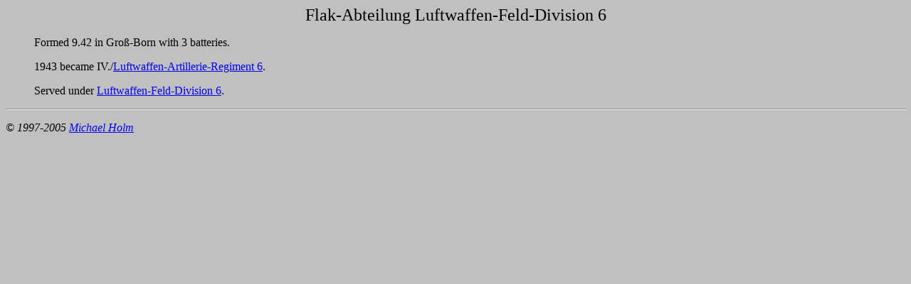

--- FILE ---
content_type: text/html
request_url: http://www.ww2.dk/ground/infanterie/falfd6.htm
body_size: 551
content:
<!DOCTYPE HTML PUBLIC "-//W3C//DTD HTML 3.2//EN">
<HTML>
<HEAD>
   <TITLE>Flak-Abteilung Luftwaffen-Feld-Division 6</TITLE>
   <META NAME="Author" CONTENT="Michael Holm">
   <META NAME="GENERATOR" CONTENT="Microsoft FrontPage 6.0">
   <meta name="ProgId" content="FrontPage.Editor.Document">
   <META NAME="description" CONTENT="Flak-Abteilung Luftwaffen-Feld-Division 6">
   <META NAME="keywords" CONTENT="Flak-Abteilung Luftwaffen-Feld-Division 6">
</HEAD>
<BODY TEXT="#000000" BGCOLOR="#C0C0C0" LINK="#0000EE" VLINK="#551A8B" ALINK="#FF0000">

<CENTER><P><FONT SIZE=5>Flak-Abteilung Luftwaffen-Feld-Division
6</FONT></P></CENTER>

<blockquote>
<p>Formed 9.42 in Gro&szlig;-Born with 3 batteries.</p>
<p>1943 became IV./<a href="lwar6.htm">Luftwaffen-Artillerie-Regiment
6</a>.</p>
<p>Served under <a href="lfd6.htm">Luftwaffen-Feld-Division 6</a>.</p>
</blockquote>
<HR WIDTH="100%">
<p><i>� 1997-2005 <a HREF="mailto:michael.h@martin.dk">Michael Holm</a></i></p>

</BODY>
</HTML>